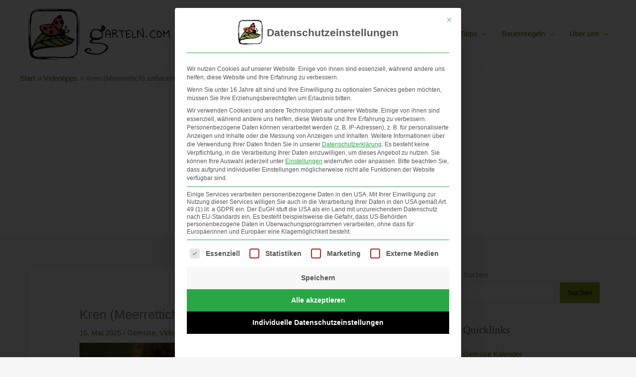

--- FILE ---
content_type: text/html; charset=utf-8
request_url: https://www.google.com/recaptcha/api2/aframe
body_size: 263
content:
<!DOCTYPE HTML><html><head><meta http-equiv="content-type" content="text/html; charset=UTF-8"></head><body><script nonce="mosEtFfJouplIEdoaT1Vog">/** Anti-fraud and anti-abuse applications only. See google.com/recaptcha */ try{var clients={'sodar':'https://pagead2.googlesyndication.com/pagead/sodar?'};window.addEventListener("message",function(a){try{if(a.source===window.parent){var b=JSON.parse(a.data);var c=clients[b['id']];if(c){var d=document.createElement('img');d.src=c+b['params']+'&rc='+(localStorage.getItem("rc::a")?sessionStorage.getItem("rc::b"):"");window.document.body.appendChild(d);sessionStorage.setItem("rc::e",parseInt(sessionStorage.getItem("rc::e")||0)+1);localStorage.setItem("rc::h",'1767992238482');}}}catch(b){}});window.parent.postMessage("_grecaptcha_ready", "*");}catch(b){}</script></body></html>

--- FILE ---
content_type: application/javascript; charset=utf-8
request_url: https://fundingchoicesmessages.google.com/f/AGSKWxXmz2aJssEmH3iGUQ7-RlBachEpYntNJl6eg2O1QHipqFcUz-6La6aU6L_1WVb6aQ1CerPtIzu0AHjzFaWuz_F_oWM0aQeiMHnkIZ5dexnPVW4eR5QOTvvA01KDdbFeCk8Gnov_HZCPAVPfTR1Pu20QaHA4DOkoyDczXHN0A77_LX1WVL631TJ5zFE2/_/yahoo_overture./adsinteractive-.com/adx_/openad._adcall.
body_size: -1287
content:
window['e78ef50c-ae2e-490f-974d-fa0b80f33ec9'] = true;